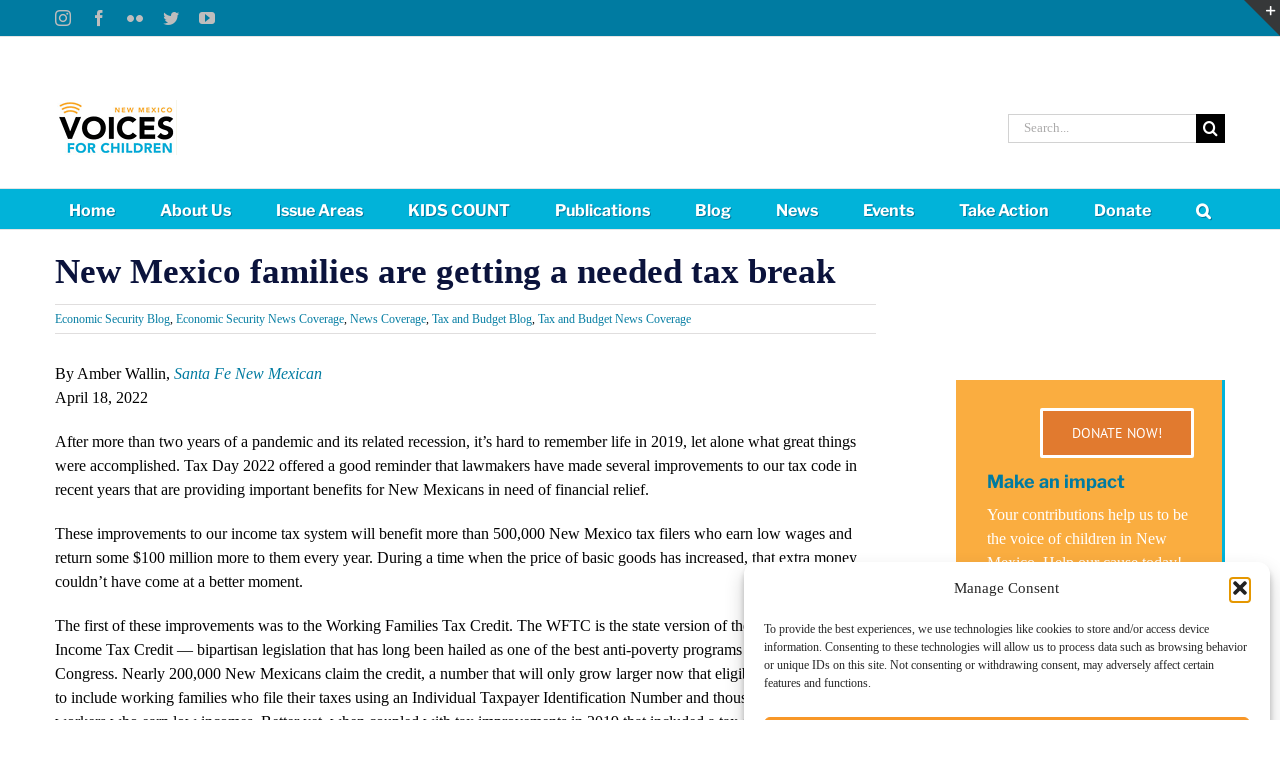

--- FILE ---
content_type: application/x-javascript; charset=utf-8
request_url: https://consent.cookiebot.com/81112694-1469-44b7-a185-769042aa7a3b/cc.js?renew=false&referer=www.nmvoices.org&dnt=false&init=false
body_size: 212
content:
if(console){var cookiedomainwarning='Error: The domain WWW.NMVOICES.ORG is not authorized to show the cookie banner for domain group ID 81112694-1469-44b7-a185-769042aa7a3b. Please add it to the domain group in the Cookiebot Manager to authorize the domain.';if(typeof console.warn === 'function'){console.warn(cookiedomainwarning)}else{console.log(cookiedomainwarning)}};